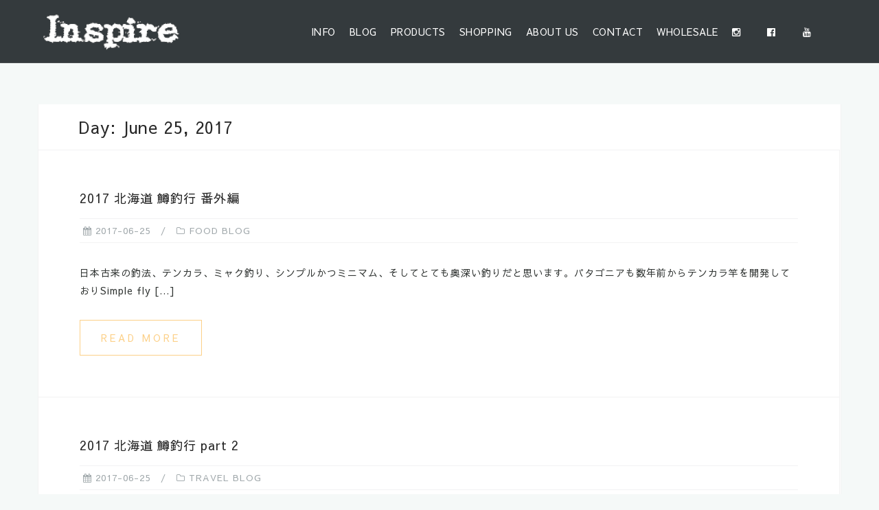

--- FILE ---
content_type: text/html; charset=UTF-8
request_url: https://inspire-tokyo.com/?m=20170625
body_size: 8473
content:
<!DOCTYPE html>
<html lang="en-US">
<head>
<meta charset="UTF-8">
<meta name="viewport" content="width=device-width, initial-scale=1">
<meta name="facebook-domain-verification" content="iepbzbo4rhrz0cmzlijqm6gp3iakg0" />
<link rel="pingback" href="https://inspire-tokyo.com/xmlrpc.php">

<title>2017-06-25 &#8211; Inspire</title>
<meta name='robots' content='max-image-preview:large' />
<link rel='dns-prefetch' href='//fonts.googleapis.com' />
<link rel="alternate" type="application/rss+xml" title="Inspire &raquo; Feed" href="https://inspire-tokyo.com/?feed=rss2" />
<link rel="alternate" type="application/rss+xml" title="Inspire &raquo; Comments Feed" href="https://inspire-tokyo.com/?feed=comments-rss2" />
<script type="text/javascript">
/* <![CDATA[ */
window._wpemojiSettings = {"baseUrl":"https:\/\/s.w.org\/images\/core\/emoji\/15.0.3\/72x72\/","ext":".png","svgUrl":"https:\/\/s.w.org\/images\/core\/emoji\/15.0.3\/svg\/","svgExt":".svg","source":{"concatemoji":"https:\/\/inspire-tokyo.com\/wp-includes\/js\/wp-emoji-release.min.js?ver=6.6.4"}};
/*! This file is auto-generated */
!function(i,n){var o,s,e;function c(e){try{var t={supportTests:e,timestamp:(new Date).valueOf()};sessionStorage.setItem(o,JSON.stringify(t))}catch(e){}}function p(e,t,n){e.clearRect(0,0,e.canvas.width,e.canvas.height),e.fillText(t,0,0);var t=new Uint32Array(e.getImageData(0,0,e.canvas.width,e.canvas.height).data),r=(e.clearRect(0,0,e.canvas.width,e.canvas.height),e.fillText(n,0,0),new Uint32Array(e.getImageData(0,0,e.canvas.width,e.canvas.height).data));return t.every(function(e,t){return e===r[t]})}function u(e,t,n){switch(t){case"flag":return n(e,"\ud83c\udff3\ufe0f\u200d\u26a7\ufe0f","\ud83c\udff3\ufe0f\u200b\u26a7\ufe0f")?!1:!n(e,"\ud83c\uddfa\ud83c\uddf3","\ud83c\uddfa\u200b\ud83c\uddf3")&&!n(e,"\ud83c\udff4\udb40\udc67\udb40\udc62\udb40\udc65\udb40\udc6e\udb40\udc67\udb40\udc7f","\ud83c\udff4\u200b\udb40\udc67\u200b\udb40\udc62\u200b\udb40\udc65\u200b\udb40\udc6e\u200b\udb40\udc67\u200b\udb40\udc7f");case"emoji":return!n(e,"\ud83d\udc26\u200d\u2b1b","\ud83d\udc26\u200b\u2b1b")}return!1}function f(e,t,n){var r="undefined"!=typeof WorkerGlobalScope&&self instanceof WorkerGlobalScope?new OffscreenCanvas(300,150):i.createElement("canvas"),a=r.getContext("2d",{willReadFrequently:!0}),o=(a.textBaseline="top",a.font="600 32px Arial",{});return e.forEach(function(e){o[e]=t(a,e,n)}),o}function t(e){var t=i.createElement("script");t.src=e,t.defer=!0,i.head.appendChild(t)}"undefined"!=typeof Promise&&(o="wpEmojiSettingsSupports",s=["flag","emoji"],n.supports={everything:!0,everythingExceptFlag:!0},e=new Promise(function(e){i.addEventListener("DOMContentLoaded",e,{once:!0})}),new Promise(function(t){var n=function(){try{var e=JSON.parse(sessionStorage.getItem(o));if("object"==typeof e&&"number"==typeof e.timestamp&&(new Date).valueOf()<e.timestamp+604800&&"object"==typeof e.supportTests)return e.supportTests}catch(e){}return null}();if(!n){if("undefined"!=typeof Worker&&"undefined"!=typeof OffscreenCanvas&&"undefined"!=typeof URL&&URL.createObjectURL&&"undefined"!=typeof Blob)try{var e="postMessage("+f.toString()+"("+[JSON.stringify(s),u.toString(),p.toString()].join(",")+"));",r=new Blob([e],{type:"text/javascript"}),a=new Worker(URL.createObjectURL(r),{name:"wpTestEmojiSupports"});return void(a.onmessage=function(e){c(n=e.data),a.terminate(),t(n)})}catch(e){}c(n=f(s,u,p))}t(n)}).then(function(e){for(var t in e)n.supports[t]=e[t],n.supports.everything=n.supports.everything&&n.supports[t],"flag"!==t&&(n.supports.everythingExceptFlag=n.supports.everythingExceptFlag&&n.supports[t]);n.supports.everythingExceptFlag=n.supports.everythingExceptFlag&&!n.supports.flag,n.DOMReady=!1,n.readyCallback=function(){n.DOMReady=!0}}).then(function(){return e}).then(function(){var e;n.supports.everything||(n.readyCallback(),(e=n.source||{}).concatemoji?t(e.concatemoji):e.wpemoji&&e.twemoji&&(t(e.twemoji),t(e.wpemoji)))}))}((window,document),window._wpemojiSettings);
/* ]]> */
</script>
<link rel='stylesheet' id='sbi_styles-css' href='https://inspire-tokyo.com/wp-content/plugins/instagram-feed/css/sbi-styles.min.css?ver=6.10.0' type='text/css' media='all' />
<link rel='stylesheet' id='bootstrap-css' href='https://inspire-tokyo.com/wp-content/themes/astrid/css/bootstrap/bootstrap.min.css?ver=1' type='text/css' media='all' />
<style id='wp-emoji-styles-inline-css' type='text/css'>

	img.wp-smiley, img.emoji {
		display: inline !important;
		border: none !important;
		box-shadow: none !important;
		height: 1em !important;
		width: 1em !important;
		margin: 0 0.07em !important;
		vertical-align: -0.1em !important;
		background: none !important;
		padding: 0 !important;
	}
</style>
<link rel='stylesheet' id='wp-block-library-css' href='https://inspire-tokyo.com/wp-includes/css/dist/block-library/style.min.css?ver=6.6.4' type='text/css' media='all' />
<style id='classic-theme-styles-inline-css' type='text/css'>
/*! This file is auto-generated */
.wp-block-button__link{color:#fff;background-color:#32373c;border-radius:9999px;box-shadow:none;text-decoration:none;padding:calc(.667em + 2px) calc(1.333em + 2px);font-size:1.125em}.wp-block-file__button{background:#32373c;color:#fff;text-decoration:none}
</style>
<style id='global-styles-inline-css' type='text/css'>
:root{--wp--preset--aspect-ratio--square: 1;--wp--preset--aspect-ratio--4-3: 4/3;--wp--preset--aspect-ratio--3-4: 3/4;--wp--preset--aspect-ratio--3-2: 3/2;--wp--preset--aspect-ratio--2-3: 2/3;--wp--preset--aspect-ratio--16-9: 16/9;--wp--preset--aspect-ratio--9-16: 9/16;--wp--preset--color--black: #000000;--wp--preset--color--cyan-bluish-gray: #abb8c3;--wp--preset--color--white: #ffffff;--wp--preset--color--pale-pink: #f78da7;--wp--preset--color--vivid-red: #cf2e2e;--wp--preset--color--luminous-vivid-orange: #ff6900;--wp--preset--color--luminous-vivid-amber: #fcb900;--wp--preset--color--light-green-cyan: #7bdcb5;--wp--preset--color--vivid-green-cyan: #00d084;--wp--preset--color--pale-cyan-blue: #8ed1fc;--wp--preset--color--vivid-cyan-blue: #0693e3;--wp--preset--color--vivid-purple: #9b51e0;--wp--preset--gradient--vivid-cyan-blue-to-vivid-purple: linear-gradient(135deg,rgba(6,147,227,1) 0%,rgb(155,81,224) 100%);--wp--preset--gradient--light-green-cyan-to-vivid-green-cyan: linear-gradient(135deg,rgb(122,220,180) 0%,rgb(0,208,130) 100%);--wp--preset--gradient--luminous-vivid-amber-to-luminous-vivid-orange: linear-gradient(135deg,rgba(252,185,0,1) 0%,rgba(255,105,0,1) 100%);--wp--preset--gradient--luminous-vivid-orange-to-vivid-red: linear-gradient(135deg,rgba(255,105,0,1) 0%,rgb(207,46,46) 100%);--wp--preset--gradient--very-light-gray-to-cyan-bluish-gray: linear-gradient(135deg,rgb(238,238,238) 0%,rgb(169,184,195) 100%);--wp--preset--gradient--cool-to-warm-spectrum: linear-gradient(135deg,rgb(74,234,220) 0%,rgb(151,120,209) 20%,rgb(207,42,186) 40%,rgb(238,44,130) 60%,rgb(251,105,98) 80%,rgb(254,248,76) 100%);--wp--preset--gradient--blush-light-purple: linear-gradient(135deg,rgb(255,206,236) 0%,rgb(152,150,240) 100%);--wp--preset--gradient--blush-bordeaux: linear-gradient(135deg,rgb(254,205,165) 0%,rgb(254,45,45) 50%,rgb(107,0,62) 100%);--wp--preset--gradient--luminous-dusk: linear-gradient(135deg,rgb(255,203,112) 0%,rgb(199,81,192) 50%,rgb(65,88,208) 100%);--wp--preset--gradient--pale-ocean: linear-gradient(135deg,rgb(255,245,203) 0%,rgb(182,227,212) 50%,rgb(51,167,181) 100%);--wp--preset--gradient--electric-grass: linear-gradient(135deg,rgb(202,248,128) 0%,rgb(113,206,126) 100%);--wp--preset--gradient--midnight: linear-gradient(135deg,rgb(2,3,129) 0%,rgb(40,116,252) 100%);--wp--preset--font-size--small: 13px;--wp--preset--font-size--medium: 20px;--wp--preset--font-size--large: 36px;--wp--preset--font-size--x-large: 42px;--wp--preset--spacing--20: 0.44rem;--wp--preset--spacing--30: 0.67rem;--wp--preset--spacing--40: 1rem;--wp--preset--spacing--50: 1.5rem;--wp--preset--spacing--60: 2.25rem;--wp--preset--spacing--70: 3.38rem;--wp--preset--spacing--80: 5.06rem;--wp--preset--shadow--natural: 6px 6px 9px rgba(0, 0, 0, 0.2);--wp--preset--shadow--deep: 12px 12px 50px rgba(0, 0, 0, 0.4);--wp--preset--shadow--sharp: 6px 6px 0px rgba(0, 0, 0, 0.2);--wp--preset--shadow--outlined: 6px 6px 0px -3px rgba(255, 255, 255, 1), 6px 6px rgba(0, 0, 0, 1);--wp--preset--shadow--crisp: 6px 6px 0px rgba(0, 0, 0, 1);}:where(.is-layout-flex){gap: 0.5em;}:where(.is-layout-grid){gap: 0.5em;}body .is-layout-flex{display: flex;}.is-layout-flex{flex-wrap: wrap;align-items: center;}.is-layout-flex > :is(*, div){margin: 0;}body .is-layout-grid{display: grid;}.is-layout-grid > :is(*, div){margin: 0;}:where(.wp-block-columns.is-layout-flex){gap: 2em;}:where(.wp-block-columns.is-layout-grid){gap: 2em;}:where(.wp-block-post-template.is-layout-flex){gap: 1.25em;}:where(.wp-block-post-template.is-layout-grid){gap: 1.25em;}.has-black-color{color: var(--wp--preset--color--black) !important;}.has-cyan-bluish-gray-color{color: var(--wp--preset--color--cyan-bluish-gray) !important;}.has-white-color{color: var(--wp--preset--color--white) !important;}.has-pale-pink-color{color: var(--wp--preset--color--pale-pink) !important;}.has-vivid-red-color{color: var(--wp--preset--color--vivid-red) !important;}.has-luminous-vivid-orange-color{color: var(--wp--preset--color--luminous-vivid-orange) !important;}.has-luminous-vivid-amber-color{color: var(--wp--preset--color--luminous-vivid-amber) !important;}.has-light-green-cyan-color{color: var(--wp--preset--color--light-green-cyan) !important;}.has-vivid-green-cyan-color{color: var(--wp--preset--color--vivid-green-cyan) !important;}.has-pale-cyan-blue-color{color: var(--wp--preset--color--pale-cyan-blue) !important;}.has-vivid-cyan-blue-color{color: var(--wp--preset--color--vivid-cyan-blue) !important;}.has-vivid-purple-color{color: var(--wp--preset--color--vivid-purple) !important;}.has-black-background-color{background-color: var(--wp--preset--color--black) !important;}.has-cyan-bluish-gray-background-color{background-color: var(--wp--preset--color--cyan-bluish-gray) !important;}.has-white-background-color{background-color: var(--wp--preset--color--white) !important;}.has-pale-pink-background-color{background-color: var(--wp--preset--color--pale-pink) !important;}.has-vivid-red-background-color{background-color: var(--wp--preset--color--vivid-red) !important;}.has-luminous-vivid-orange-background-color{background-color: var(--wp--preset--color--luminous-vivid-orange) !important;}.has-luminous-vivid-amber-background-color{background-color: var(--wp--preset--color--luminous-vivid-amber) !important;}.has-light-green-cyan-background-color{background-color: var(--wp--preset--color--light-green-cyan) !important;}.has-vivid-green-cyan-background-color{background-color: var(--wp--preset--color--vivid-green-cyan) !important;}.has-pale-cyan-blue-background-color{background-color: var(--wp--preset--color--pale-cyan-blue) !important;}.has-vivid-cyan-blue-background-color{background-color: var(--wp--preset--color--vivid-cyan-blue) !important;}.has-vivid-purple-background-color{background-color: var(--wp--preset--color--vivid-purple) !important;}.has-black-border-color{border-color: var(--wp--preset--color--black) !important;}.has-cyan-bluish-gray-border-color{border-color: var(--wp--preset--color--cyan-bluish-gray) !important;}.has-white-border-color{border-color: var(--wp--preset--color--white) !important;}.has-pale-pink-border-color{border-color: var(--wp--preset--color--pale-pink) !important;}.has-vivid-red-border-color{border-color: var(--wp--preset--color--vivid-red) !important;}.has-luminous-vivid-orange-border-color{border-color: var(--wp--preset--color--luminous-vivid-orange) !important;}.has-luminous-vivid-amber-border-color{border-color: var(--wp--preset--color--luminous-vivid-amber) !important;}.has-light-green-cyan-border-color{border-color: var(--wp--preset--color--light-green-cyan) !important;}.has-vivid-green-cyan-border-color{border-color: var(--wp--preset--color--vivid-green-cyan) !important;}.has-pale-cyan-blue-border-color{border-color: var(--wp--preset--color--pale-cyan-blue) !important;}.has-vivid-cyan-blue-border-color{border-color: var(--wp--preset--color--vivid-cyan-blue) !important;}.has-vivid-purple-border-color{border-color: var(--wp--preset--color--vivid-purple) !important;}.has-vivid-cyan-blue-to-vivid-purple-gradient-background{background: var(--wp--preset--gradient--vivid-cyan-blue-to-vivid-purple) !important;}.has-light-green-cyan-to-vivid-green-cyan-gradient-background{background: var(--wp--preset--gradient--light-green-cyan-to-vivid-green-cyan) !important;}.has-luminous-vivid-amber-to-luminous-vivid-orange-gradient-background{background: var(--wp--preset--gradient--luminous-vivid-amber-to-luminous-vivid-orange) !important;}.has-luminous-vivid-orange-to-vivid-red-gradient-background{background: var(--wp--preset--gradient--luminous-vivid-orange-to-vivid-red) !important;}.has-very-light-gray-to-cyan-bluish-gray-gradient-background{background: var(--wp--preset--gradient--very-light-gray-to-cyan-bluish-gray) !important;}.has-cool-to-warm-spectrum-gradient-background{background: var(--wp--preset--gradient--cool-to-warm-spectrum) !important;}.has-blush-light-purple-gradient-background{background: var(--wp--preset--gradient--blush-light-purple) !important;}.has-blush-bordeaux-gradient-background{background: var(--wp--preset--gradient--blush-bordeaux) !important;}.has-luminous-dusk-gradient-background{background: var(--wp--preset--gradient--luminous-dusk) !important;}.has-pale-ocean-gradient-background{background: var(--wp--preset--gradient--pale-ocean) !important;}.has-electric-grass-gradient-background{background: var(--wp--preset--gradient--electric-grass) !important;}.has-midnight-gradient-background{background: var(--wp--preset--gradient--midnight) !important;}.has-small-font-size{font-size: var(--wp--preset--font-size--small) !important;}.has-medium-font-size{font-size: var(--wp--preset--font-size--medium) !important;}.has-large-font-size{font-size: var(--wp--preset--font-size--large) !important;}.has-x-large-font-size{font-size: var(--wp--preset--font-size--x-large) !important;}
:where(.wp-block-post-template.is-layout-flex){gap: 1.25em;}:where(.wp-block-post-template.is-layout-grid){gap: 1.25em;}
:where(.wp-block-columns.is-layout-flex){gap: 2em;}:where(.wp-block-columns.is-layout-grid){gap: 2em;}
:root :where(.wp-block-pullquote){font-size: 1.5em;line-height: 1.6;}
</style>
<link rel='stylesheet' id='archives-cal-twentytwelve-css' href='https://inspire-tokyo.com/wp-content/plugins/archives-calendar-widget/themes/twentytwelve.css?ver=1.0.15' type='text/css' media='all' />
<link rel='stylesheet' id='contact-form-7-css' href='https://inspire-tokyo.com/wp-content/plugins/contact-form-7/includes/css/styles.css?ver=5.9.8' type='text/css' media='all' />
<link rel='stylesheet' id='font-awesome-four-css' href='https://inspire-tokyo.com/wp-content/plugins/font-awesome-4-menus/css/font-awesome.min.css?ver=4.7.0' type='text/css' media='all' />
<link rel='stylesheet' id='astrid-style-css' href='https://inspire-tokyo.com/wp-content/themes/astrid/style.css?ver=6.6.4' type='text/css' media='all' />
<style id='astrid-style-inline-css' type='text/css'>
.site-header {position: fixed;}
.site-title a,.site-title a:hover { color:#ffffff}
.site-description { color:#BDBDBD}
.site-header,.site-header.header-scrolled { background-color:rgba(32,37,41,0.9)}
@media only screen and (max-width: 1024px) { .site-header.has-header,.site-header.has-video,.site-header.has-single,.site-header.has-shortcode { background-color:rgba(32,37,41,0.9)} }
body, .widget-area .widget, .widget-area .widget a { color:#313533}
.footer-widgets, .site-footer, .footer-info { background-color:#202529}
body {font-family:'Sawarabi Gothic',sans-serif;}
h1, h2, h3, h4, h5, h6, .fact .fact-number, .fact .fact-name, .site-title {font-family:'Sawarabi Gothic',sans-serif;}
.site-title { font-size:36px; }
.site-description { font-size:14px; }
h1 { font-size:36px; }
h2 { font-size:30px; }
h3 { font-size:24px; }
h4 { font-size:16px; }
h5 { font-size:14px; }
h6 { font-size:12px; }
body { font-size:14px; }

</style>
<link rel='stylesheet' id='astrid-body-fonts-css' href='//fonts.googleapis.com/earlyaccess/sawarabigothic.css?ver=6.6.4' type='text/css' media='all' />
<link rel='stylesheet' id='astrid-headings-fonts-css' href='//fonts.googleapis.com/earlyaccess/sawarabigothic.css?ver=6.6.4' type='text/css' media='all' />
<link rel='stylesheet' id='font-awesome-css' href='https://inspire-tokyo.com/wp-content/themes/astrid/fonts/font-awesome.min.css?ver=6.6.4' type='text/css' media='all' />
<script type="text/javascript" src="https://inspire-tokyo.com/wp-includes/js/jquery/jquery.min.js?ver=3.7.1" id="jquery-core-js"></script>
<script type="text/javascript" src="https://inspire-tokyo.com/wp-includes/js/jquery/jquery-migrate.min.js?ver=3.4.1" id="jquery-migrate-js"></script>
<script type="text/javascript" src="https://inspire-tokyo.com/wp-content/plugins/archives-calendar-widget/admin/js/jquery.arcw-init.js?ver=1.0.15" id="jquery-arcw-js"></script>
<link rel="https://api.w.org/" href="https://inspire-tokyo.com/index.php?rest_route=/" /><link rel="EditURI" type="application/rsd+xml" title="RSD" href="https://inspire-tokyo.com/xmlrpc.php?rsd" />
<meta name="generator" content="WordPress 6.6.4" />
		<style type="text/css" id="wp-custom-css">
			/*
ここに独自の CSS を追加することができます。

詳しくは上のヘルプアイコンをクリックしてください。
*/

h1{
	font-size: x-large;
}
.entry-title{
	font-size: large;
}
.site-branding{
        position: relative;
		right:5%;
		top:0px;
		width: 300px;
}
.menu-menu-container{
        position: relative;
		top:0px;
		right:2%;
		text-align: center;
		width: 840px;
}
#mainnav-mobi {
	background-color: transparent;  
}
.header-image {
	background-color: rgba(37, 46, 53, 0.2);  
}
.header-image::after {
	background-color: rgba(37, 46, 53, 0.2);  
}
.alignleft{
	height:60px;
	padding-top:15px;
	padding-left:15px;
}
.alignright{
	height:60px;
	padding-top:15px;
	padding-left:15px;
}
@media only screen and (max-width: 1024px) {
	.main-navigation,
	.header-clone,
	.large-header {
		display: none;
	}	
	.mobile-nav,
	.small-header {
		display: block;
	}
	.site-header .container {
		display: block;
	}
	.site-branding{
		z-index: 999;
		position: absolute;
		top:1px;
		right:47%;
		text-align: right;
		width: 80%;
	}
	.btn-menu {
		position: absolute;
		top:1px;
		right:2%;
		text-align: right;
     }
	.site-header.has-single,
	.site-header.has-video,
	.site-header.has-header {
		position: relative;
		top:0px;
		background-color: #202529;
		-webkit-transition: all 0.1s;
		transition: all 0.1s;
		padding: 0px;
	}
	.home-wrapper section {
		background-attachment: scroll;
	}
	.custom-logo{
		width:19%;
	}
	#mainnav-mobi{
		top:31px;
		background-color: 
		rgba(37, 46, 53, 0.7);
	}
	.menu-menu-container{
        position: relative;
		top:0px;
		right:0%;
		text-align: center;
		width: 100%;
	}
}

@media only screen and (max-width: 500px) {
	.site-branding{
		position: absolute;
		top:1px;
		right:40%;
		text-align: right;
		width: 80%;
	}
	.btn-menu {
		position: absolute;
		top:2px;
		right:1%;
		text-align: right;
     }
	.custom-logo{
		width:38%;
	}
}

/* TOPオンラインショップバナー */
.top-banner-online-shop {
  display: block;
  background-color: #000;
  color: #fff;
  text-decoration: none;
  padding: 20px 16px;
	margin: 0 auto 24px;
	margin-top: 24px;
	max-width: 800px;
	border-radius: 5px
}

.top-banner-online-shop:hover {
  opacity: 0.9;
}

.top-banner-inner {
  max-width: 800px;
  margin: 0 auto;
  display: flex;
  align-items: center;
  justify-content: center;
  gap: 16px;
}

.top-banner-logo {
  max-height: 60px;
  width: auto;
  display: block;
}

.top-banner-text {
  font-size: 20px;
  letter-spacing: 0.2em;
  text-transform: uppercase;
	text-decoration:none;
}

/* スマホで少し小さく＆縦寄せ気味に */
@media (max-width: 768px) {
  .top-banner-online-shop {
    padding: 16px 12px;
  }

  .top-banner-inner {
    flex-direction: column;
    gap: 8px;
  }

  .top-banner-text {
    font-size: 16px;
    letter-spacing: 0.15em;
  }

  .top-banner-logo {
    max-height: 48px;
  }
}
		</style>
		</head>

<body class="archive date wp-custom-logo hfeed">

<div class="preloader">
<div class="preloader-inner">
	<ul><li></li><li></li><li></li><li></li><li></li><li></li></ul>
</div>
</div>

<div id="page" class="site">
	<a class="skip-link screen-reader-text" href="#content">Skip to content</a>

	<header id="masthead" class="site-header " role="banner">
		<div class="container">
			<div class="site-branding col-md-4 col-sm-6 col-xs-12">
				<a href="https://inspire-tokyo.com/" class="custom-logo-link" rel="home"><img width="200" height="61" src="https://inspire-tokyo.com/wp-content/uploads/2017/06/cropped-281ab0b0a30490d32e35534d042efa54.png" class="custom-logo" alt="Inspire" decoding="async" srcset="https://inspire-tokyo.com/wp-content/uploads/2017/06/cropped-281ab0b0a30490d32e35534d042efa54.png 200w, https://inspire-tokyo.com/wp-content/uploads/2017/06/cropped-281ab0b0a30490d32e35534d042efa54-100x31.png 100w" sizes="(max-width: 200px) 100vw, 200px" /></a>			</div>
			<div class="btn-menu col-md-8 col-sm-6 col-xs-12"><i class="fa fa-navicon"></i></div>
			<nav id="mainnav" class="main-navigation col-md-8 col-sm-6 col-xs-12" role="navigation">
				<div class="menu-menu-container"><ul id="primary-menu" class="menu"><li id="menu-item-4019" class="menu-item menu-item-type-taxonomy menu-item-object-category menu-item-4019"><a href="https://inspire-tokyo.com/?cat=14">INFO</a></li>
<li id="menu-item-4012" class="menu-item menu-item-type-taxonomy menu-item-object-category menu-item-4012"><a href="https://inspire-tokyo.com/?cat=2">BLOG</a></li>
<li id="menu-item-4020" class="menu-item menu-item-type-taxonomy menu-item-object-category menu-item-4020"><a href="https://inspire-tokyo.com/?cat=18">PRODUCTS</a></li>
<li id="menu-item-4014" class="menu-item menu-item-type-custom menu-item-object-custom menu-item-4014"><a target="_blank" rel="noopener" href="https://shop.inspire-tokyo.com/">SHOPPING</a></li>
<li id="menu-item-4015" class="menu-item menu-item-type-post_type menu-item-object-page menu-item-4015"><a href="https://inspire-tokyo.com/?page_id=33">ABOUT US</a></li>
<li id="menu-item-4016" class="menu-item menu-item-type-post_type menu-item-object-page menu-item-4016"><a href="https://inspire-tokyo.com/?page_id=35">CONTACT</a></li>
<li id="menu-item-8103" class="menu-item menu-item-type-post_type menu-item-object-page menu-item-8103"><a href="https://inspire-tokyo.com/?page_id=8032">WHOLESALE</a></li>
<li id="menu-item-4023" class="menu-item menu-item-type-custom menu-item-object-custom menu-item-4023"><a target="_blank" rel="noopener" href="https://www.instagram.com/inspire_tokyo/"><i class="fa fa-instagram"></i><span class="fontawesome-text"> 　</span></a></li>
<li id="menu-item-4024" class="menu-item menu-item-type-custom menu-item-object-custom menu-item-4024"><a target="_blank" rel="noopener" href="https://www.facebook.com/Inspire-Tokyo-545215965561199/"><i class="fa fa-facebook-official"></i><span class="fontawesome-text"> 　</span></a></li>
<li id="menu-item-8101" class="menu-item menu-item-type-custom menu-item-object-custom menu-item-8101"><a href="https://www.youtube.com/@inspiretokyo"><i class="fa fa-youtube"></i><span class="fontawesome-text"> 　</span></a></li>
</ul></div>			</nav><!-- #site-navigation -->
		</div>
	</header><!-- #masthead -->

			<div class="header-clone"></div>
		

				
	
	<div id="content" class="site-content">
		<div class="container">
	<div id="primary" class="content-area fullwidth">
		<main id="main" class="site-main" role="main">

		
			<header class="page-header">
				<h1 class="page-title">Day: <span>June 25, 2017</span></h1>			</header><!-- .page-header -->
			<div class="posts-layout">
			
<article id="post-4318" class="post-4318 post type-post status-publish format-standard hentry category-food clearfix">


	<header class="entry-header">
		<h2 class="entry-title"><a href="https://inspire-tokyo.com/?p=4318" rel="bookmark">2017 北海道 鱒釣行 番外編</a></h2>		<div class="entry-meta">
			<span class="posted-on"><i class="fa fa-calendar"></i><a href="https://inspire-tokyo.com/?p=4318" rel="bookmark"><time class="entry-date published" datetime="2017-06-25T15:29:00+09:00">2017-06-25</time><time class="updated" datetime="2017-06-25T15:29:18+09:00">2017-06-25</time></a></span><span class="byline"> <i class="fa fa-user"></i><span class="author vcard"><a class="url fn n" href="https://inspire-tokyo.com/?author=2">KK</a></span></span><span class="cat-links"><i class="fa fa-folder-o"></i><a href="https://inspire-tokyo.com/?cat=6" rel="category">FOOD BLOG</a></span>		</div><!-- .entry-meta -->
			</header><!-- .entry-header -->	

	
		<div class="entry-summary">
		<p>日本古来の釣法、テンカラ、ミャク釣り、シンプルかつミニマム、そしてとても奥深い釣りだと思います。パタゴニアも数年前からテンカラ竿を開発しておりSimple fly [&hellip;]</p>
	</div>
	<div class="read-more clearfix">
		<a class="button post-button" href="https://inspire-tokyo.com/?p=4318" title="2017 北海道 鱒釣行 番外編">Read more</a>
	</div>
	
			
	</article><!-- #post-## -->

<article id="post-4304" class="post-4304 post type-post status-publish format-standard hentry category-travel clearfix">


	<header class="entry-header">
		<h2 class="entry-title"><a href="https://inspire-tokyo.com/?p=4304" rel="bookmark">2017 北海道 鱒釣行 part 2</a></h2>		<div class="entry-meta">
			<span class="posted-on"><i class="fa fa-calendar"></i><a href="https://inspire-tokyo.com/?p=4304" rel="bookmark"><time class="entry-date published" datetime="2017-06-25T11:21:09+09:00">2017-06-25</time><time class="updated" datetime="2017-06-25T15:42:19+09:00">2017-06-25</time></a></span><span class="byline"> <i class="fa fa-user"></i><span class="author vcard"><a class="url fn n" href="https://inspire-tokyo.com/?author=2">KK</a></span></span><span class="cat-links"><i class="fa fa-folder-o"></i><a href="https://inspire-tokyo.com/?cat=7" rel="category">TRAVEL BLOG</a></span>		</div><!-- .entry-meta -->
			</header><!-- .entry-header -->	

	
		<div class="entry-summary">
		<p>フライフィッシングへの強い憧れは昔からありました。大人の趣味というか、ルアーをやってからフライに辿りつく、勝手なイメージで、フライは難しい、ルアーがアメリカ式でフライはヨーロッパ式、など、敷居が高いイメージがありました。 自分に転機が訪れたのが、2016年5月、札幌South2West8でやったイベントでした。 [&hellip;]</p>
	</div>
	<div class="read-more clearfix">
		<a class="button post-button" href="https://inspire-tokyo.com/?p=4304" title="2017 北海道 鱒釣行 part 2">Read more</a>
	</div>
	
			
	</article><!-- #post-## -->

<article id="post-4269" class="post-4269 post type-post status-publish format-standard hentry category-travel clearfix">


	<header class="entry-header">
		<h2 class="entry-title"><a href="https://inspire-tokyo.com/?p=4269" rel="bookmark">2017 北海道 鱒釣行 part 1</a></h2>		<div class="entry-meta">
			<span class="posted-on"><i class="fa fa-calendar"></i><a href="https://inspire-tokyo.com/?p=4269" rel="bookmark"><time class="entry-date published" datetime="2017-06-25T08:20:17+09:00">2017-06-25</time><time class="updated" datetime="2017-06-25T15:43:37+09:00">2017-06-25</time></a></span><span class="byline"> <i class="fa fa-user"></i><span class="author vcard"><a class="url fn n" href="https://inspire-tokyo.com/?author=2">KK</a></span></span><span class="cat-links"><i class="fa fa-folder-o"></i><a href="https://inspire-tokyo.com/?cat=7" rel="category">TRAVEL BLOG</a></span>		</div><!-- .entry-meta -->
			</header><!-- .entry-header -->	

	
		<div class="entry-summary">
		<p>日本人に生まれてよかったと思うことが多々あります。その中の一つとして&#8217;テンカラ&#8217;という日本古来の釣法がある事、そして北海道がある事。 今回、2度目の北海道 [&hellip;]</p>
	</div>
	<div class="read-more clearfix">
		<a class="button post-button" href="https://inspire-tokyo.com/?p=4269" title="2017 北海道 鱒釣行 part 1">Read more</a>
	</div>
	
			
	</article><!-- #post-## -->
			</div>

			
		</main><!-- #main -->
	</div><!-- #primary -->


		</div>
	</div><!-- #content -->

	<div class="footer-wrapper">
				
				
		<footer id="colophon" class="site-footer" role="contentinfo">	
			<div class="site-info container">
				<nav id="footernav" class="footer-navigation" role="navigation">
					<div class="menu-menu-container"><ul id="footer-menu" class="menu"><li class="menu-item menu-item-type-taxonomy menu-item-object-category menu-item-4019"><a href="https://inspire-tokyo.com/?cat=14">INFO</a></li>
<li class="menu-item menu-item-type-taxonomy menu-item-object-category menu-item-4012"><a href="https://inspire-tokyo.com/?cat=2">BLOG</a></li>
<li class="menu-item menu-item-type-taxonomy menu-item-object-category menu-item-4020"><a href="https://inspire-tokyo.com/?cat=18">PRODUCTS</a></li>
<li class="menu-item menu-item-type-custom menu-item-object-custom menu-item-4014"><a target="_blank" rel="noopener" href="https://shop.inspire-tokyo.com/">SHOPPING</a></li>
<li class="menu-item menu-item-type-post_type menu-item-object-page menu-item-4015"><a href="https://inspire-tokyo.com/?page_id=33">ABOUT US</a></li>
<li class="menu-item menu-item-type-post_type menu-item-object-page menu-item-4016"><a href="https://inspire-tokyo.com/?page_id=35">CONTACT</a></li>
<li class="menu-item menu-item-type-post_type menu-item-object-page menu-item-8103"><a href="https://inspire-tokyo.com/?page_id=8032">WHOLESALE</a></li>
<li class="menu-item menu-item-type-custom menu-item-object-custom menu-item-4023"><a target="_blank" rel="noopener" href="https://www.instagram.com/inspire_tokyo/"><i class="fa fa-instagram"></i><span class="fontawesome-text"> 　</span></a></li>
<li class="menu-item menu-item-type-custom menu-item-object-custom menu-item-4024"><a target="_blank" rel="noopener" href="https://www.facebook.com/Inspire-Tokyo-545215965561199/"><i class="fa fa-facebook-official"></i><span class="fontawesome-text"> 　</span></a></li>
<li class="menu-item menu-item-type-custom menu-item-object-custom menu-item-8101"><a href="https://www.youtube.com/@inspiretokyo"><i class="fa fa-youtube"></i><span class="fontawesome-text"> 　</span></a></li>
</ul></div>				</nav><!-- #site-navigation -->
			</div><!-- .site-info -->
		</footer><!-- #colophon -->
	</div>

</div><!-- #page -->

<!-- Instagram Feed JS -->
<script type="text/javascript">
var sbiajaxurl = "https://inspire-tokyo.com/wp-admin/admin-ajax.php";
</script>
<script type="text/javascript" src="https://inspire-tokyo.com/wp-includes/js/dist/hooks.min.js?ver=2810c76e705dd1a53b18" id="wp-hooks-js"></script>
<script type="text/javascript" src="https://inspire-tokyo.com/wp-includes/js/dist/i18n.min.js?ver=5e580eb46a90c2b997e6" id="wp-i18n-js"></script>
<script type="text/javascript" id="wp-i18n-js-after">
/* <![CDATA[ */
wp.i18n.setLocaleData( { 'text direction\u0004ltr': [ 'ltr' ] } );
/* ]]> */
</script>
<script type="text/javascript" src="https://inspire-tokyo.com/wp-content/plugins/contact-form-7/includes/swv/js/index.js?ver=5.9.8" id="swv-js"></script>
<script type="text/javascript" id="contact-form-7-js-extra">
/* <![CDATA[ */
var wpcf7 = {"api":{"root":"https:\/\/inspire-tokyo.com\/index.php?rest_route=\/","namespace":"contact-form-7\/v1"}};
/* ]]> */
</script>
<script type="text/javascript" src="https://inspire-tokyo.com/wp-content/plugins/contact-form-7/includes/js/index.js?ver=5.9.8" id="contact-form-7-js"></script>
<script type="text/javascript" src="https://inspire-tokyo.com/wp-content/themes/astrid/js/main.js?ver=6.6.4" id="astrid-main-js"></script>
<script type="text/javascript" src="https://inspire-tokyo.com/wp-content/themes/astrid/js/scripts.min.js?ver=6.6.4" id="astrid-scripts-js"></script>
<!--[if lt IE 9]>
<script type="text/javascript" src="https://inspire-tokyo.com/wp-content/themes/astrid/js/html5shiv.js?ver=6.6.4" id="astrid-html5shiv-js"></script>
<![endif]-->

</body>
</html>
